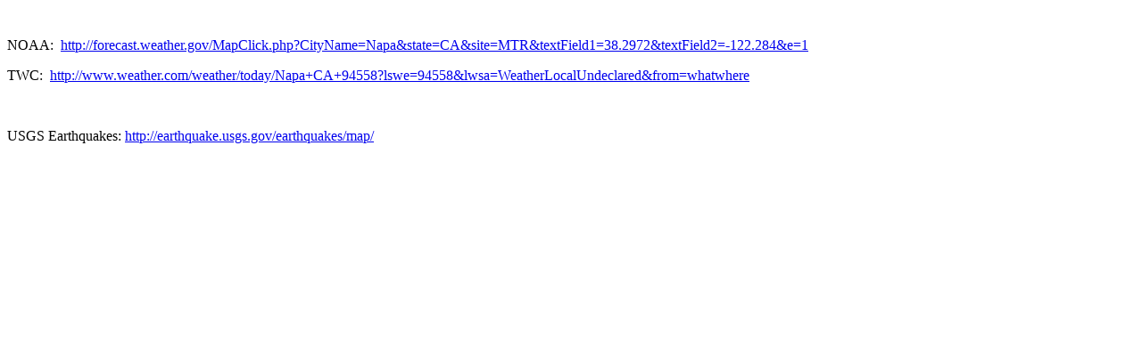

--- FILE ---
content_type: text/html
request_url: http://clanofclark.com/RCstuff/Links/linksA.htm
body_size: 1036
content:
<html>

<head>
<meta http-equiv="Content-Type" content="text/html; charset=windows-1252">
<meta name="GENERATOR" content="Microsoft FrontPage 12.0">
<meta name="ProgId" content="FrontPage.Editor.Document">
<title>New Page 2</title>
</head>

<body>

<p>&nbsp;</p>
<p>NOAA:&nbsp;
<a href="http://forecast.weather.gov/MapClick.php?CityName=Napa&amp;state=CA&amp;site=MTR&amp;textField1=38.2972&amp;textField2=-122.284&amp;e=1">
http://forecast.weather.gov/MapClick.php?CityName=Napa&amp;state=CA&amp;site=MTR&amp;textField1=38.2972&amp;textField2=-122.284&amp;e=1</a></p>
<p>TWC:&nbsp;
<a href="http://www.weather.com/weather/today/Napa+CA+94558?lswe=94558&amp;lwsa=WeatherLocalUndeclared&amp;from=whatwhere">
http://www.weather.com/weather/today/Napa+CA+94558?lswe=94558&amp;lwsa=WeatherLocalUndeclared&amp;from=whatwhere</a></p>
<p>&nbsp;</p>
<p>USGS Earthquakes: <a href="http://earthquake.usgs.gov/earthquakes/map/">
http://earthquake.usgs.gov/earthquakes/map/</a></p>

</body>

</html>
